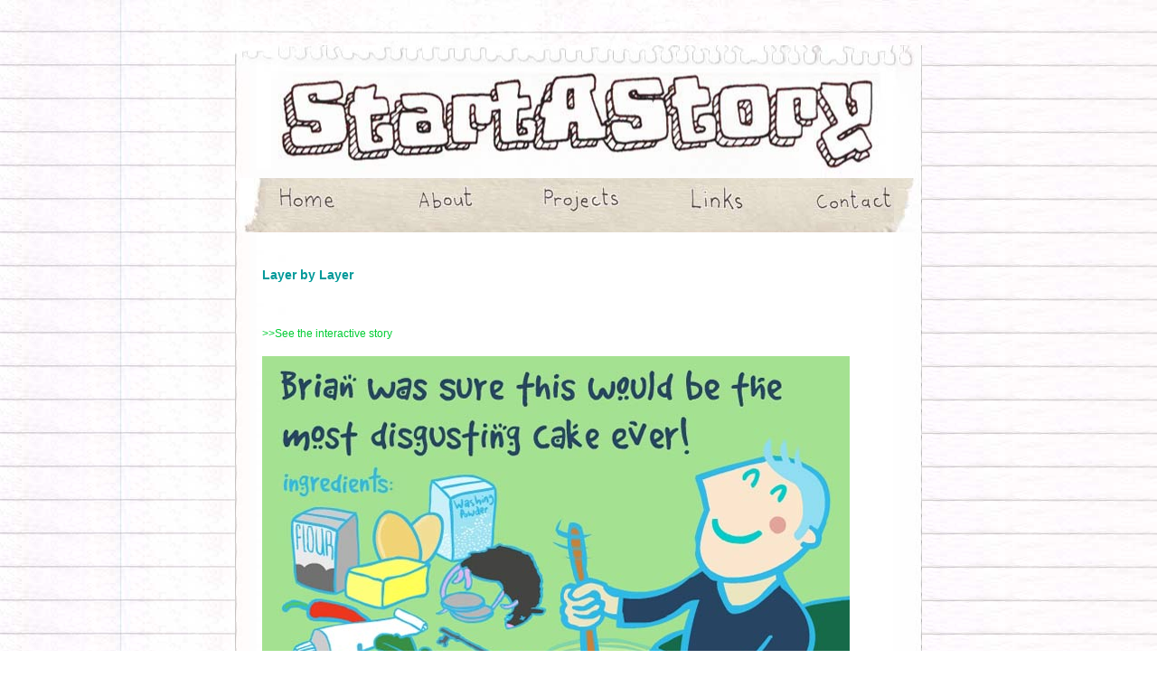

--- FILE ---
content_type: text/html
request_url: http://startastory.com/project/layerbylayer.html
body_size: 4952
content:
<!DOCTYPE html PUBLIC "-//W3C//DTD XHTML 1.0 Transitional//EN" "http://www.w3.org/TR/xhtml1/DTD/xhtml1-transitional.dtd">
<html xmlns="http://www.w3.org/1999/xhtml">
<head>
<title>Start A Story - Layer by Layer</title>
<meta http-equiv="Content-Type" content="text/html; charset=iso-8859-1" />
<script type="text/javascript">
// JavaScript Document

startList = function() {
if (document.all&&document.getElementById) {
navRoot = document.getElementById("nav");
for (i=0; i<navRoot.childNodes.length; i++) {
node = navRoot.childNodes[i];
if (node.nodeName=="LI") {
node.onmouseover=function() {
this.className+=" over";
  }
  node.onmouseout=function() {
  this.className=this.className.replace(" over", "");
   }
   }
  }
 }
}
window.onload=startList;
</script>
<link href="../startastory.css" rel="stylesheet" type="text/css" />
<link rel="shortcut icon" href="../img/favicon.ico" type="image/x-icon" />
<style type="text/css">
<!--
body {
	background-image: url(../img/linedpaper2.jpg);
	background-color: #FFFFFF;
	margin-top: 50px;
	margin-left: 0px;
}
.style1 {font-size: 8}
.style3 {font-size: 8pt}
-->
</style></head>
<body>
<div id="minHeight"></div>
<div id="outer"> 
  <div id="left2"> 
    
    <div id="header1"><span>
	  <span class="bigtext"><br />
	  Layer by Layer </p>
	  </span><br />
      <br />
      <span class="norm"><a href="layerbylayerflash.html">&gt;&gt;See the interactive story </a></span><span class="norm"> </span><br />
	 <br>
    <p><img src="layerbylayer/layerbylayer1.jpg" width="650" height="515" /><br />
      <span class="norm">John Harrison<br />
      <a href="http://www.whatwhat.co.uk">www.whatwhat.co.uk</a></span></p>
    <p><img src="layerbylayer/layerbylayer2.jpg" width="650" height="515" /><br />
      <span class="norm">Sorrel Sparks <br />
      <a href="http://www.sorrelratbagsparks.blogspot.com">www.sorrelratbagsparks.blogspot.com</a> <br />
      <br />
      <img src="layerbylayer/layerbylayer3.jpg" width="650" height="515" /><br />
Marisa Straccia<br />
<a href="http://www.madaembogg.co.uk">www.madaembogg.co.uk</a> <br />
<br />
<img src="layerbylayer/layerbylayer4.jpg" width="650" height="515" /><br /> 
Linda Coulter
<br />
<a href="http://www.lindacoulter.co.uk">www.lindacoulter.co.uk</a> <br />
<br />
<img src="layerbylayer/layerbylayer5.jpg" width="650" height="515" /><br />
Ann Ellis<br />
<a href="http://www.annellis.co.uk">www.annellis.co.uk</a></span> <br />
<br />
<img src="layerbylayer/layerbylayer6.jpg" width="650" height="515" /><br />
<span class="norm">Rob Dunlavey<br />
<a href="http://www.robd.com">www.robd.com</a></span></p>
<img src="layerbylayer/layerbylayer7.jpg" width="650" height="515" /><br /> 
<span class="norm">Keeley
<br />
<a href="http://www.blooempire.com">www.blooempire.com</a> </span><br />
<br />
<img src="layerbylayer/layerbylayer8.jpg" width="650" height="515" /><br /> 
<span class="norm">Lee Woodgate
<br />
<span><a href="http://www.leewoodgate.com">www.leewoodgate.com</a></span> </span><br />
<br />
<img src="layerbylayer/layerbylayer9.jpg" width="650" height="515" /><br />
<span class="norm">David F <br />
<span> <a href="http://www.entucabeza.co.nr">www.entucabeza.co.nr</a> </span> </span><br />
<br />
<img src="layerbylayer/layerbylayer10.jpg" width="650" height="515" /><br />
<span class="norm">Sarah Coleman <br />
<span><a href="http://www.inkymole.com">www.inkymole.com</a>  </span> </span><br />
<br />

      <p align="left"><br />
        <span class="date"><a href="../projects.html">&lt;&lt;BACK</a></span><br />
    </p>
  </div>
  </div>
    <!--centre content goes here -->
    <span class="style3"><br />
    </span><br />
    <a class="nav2"><br>
	</a>

    <br>

  <div id="clearfooter"><br />
  </div>
  <!-- ie needs this -->
  <div id="header"> 

  </div>
<div id="navbar">
<ul id="nav">
         <li> <a href="../index.html"><img src="../img/hometxt.jpg" alt="home" width="89" height="41" border="0" /></a></li>
         <li> <a href="../about.html"><img src="../img/abouttxt.jpg" alt="about" width="89" height="41" border="0" /></a></li>
		 <li> <a href="../projects.html"><img src="../img/projectstxt.jpg" alt="projects" width="89" height="41" border="0" /></a></li>
		 <li> <a href="../links.html"><img src="../img/linkstxt.jpg" alt="links" width="89" height="41" border="0" /></a></li>
         <li> <a href="../contact.html"><img src="../img/contacttxt.jpg" alt="contact" width="89" height="41" border="0" /></a></li>
		 
    </ul>
  </div>
  <div id="footer">
<div id="footerleft">
				<strong><br />
				Copyright &copy; Start a Story   2005 </strong>| A <strong><a href="http://www.whatwhat.co.uk">What What</a> </strong> Site | </div>
				<div id="footerright"> </div>

  </div>
</div>
<!-- end outer div -->
<script src="http://www.google-analytics.com/urchin.js" type="text/javascript">
</script>
<script type="text/javascript">
_uacct = "UA-493334-2";
urchinTracker();
</script>
</body>
</html>

--- FILE ---
content_type: text/css
request_url: http://startastory.com/startastory.css
body_size: 8362
content:
body{ margin: 0; padding: 0; }

/* mac hide\*/
html, body {height:100%}
/* end hide */
html,body {
	padding:0;
	margin:0;
}
body{
	text-align:center;
	min-width:760px;
	color: #000000;
}

#outer1{
	height:99.9%;
	min-height:100%;
	width:760px;
	color: #000000;
	text-align:left;
	margin:auto;
	position:relative;
	background-image: url(img/contentbg4.jpg);
	background-repeat: repeat-y;
}

html>body #outer1{height:auto;} /*for mozilla as IE treats height as min-height anyway*/

#outer{
	height:99.9%;
	min-height:100%;
	width:760px;
	color: #000000;
	text-align:left;
	margin:auto;
	position:relative;
	background-image: url(img/contentbg5.jpg);
	background-repeat: repeat-y;
}

#outer2{
	height:99.9%;
	min-height:100%;
	color: #000000;
	text-align:left;
	margin:auto;
	position:relative;
	background-image: url(img/contentbg6.jpg);
	background-repeat: repeat-x;
	width:1500px;
	height:630px;
}

#outer3{
	height:99.9%;
	min-height:100%;
	color: #000000;
	text-align:left;
	margin:auto;
	position:relative;
}
 
html>body #outer{height:auto;} /*for mozilla as IE treats height as min-height anyway*/

#header{
	position:absolute;
	top:0;
	width:760px;
	height:150px;
	overflow:hidden;
	color: #000000;
	z-index:0;
	background-image: url(img/header.jpg);
	background-position: center;
}
#left {
	position:relative;
	width:560px;
	float:left;
	padding-top:220px;

}

#left p {padding-left:15px;padding-right:10px}

#left2 {
	position:relative;/*ie needs this to show float */
	width:700px;
	float:left;
	padding-top:220px;/*needed to make room for header*/
	padding-left:15px;
	padding-right:10px

}

#left3 {
	position:relative;/*ie needs this to show float */
	float:left;
	padding-left:15px;
	padding-right:10px
	padding-top:220px;
}

#left4 {
	position:relative;/*ie needs this to show float */
	width:750px;
	float:left;
	padding-top:220px;/*needed to make room for header*/
	padding-left:15px;
	padding-right:10px

}



#footer {
	width:760px;
	clear:both;
	height:40px;
	color: #000000;
	text-align:center;
	bottom:0;
	/* position: absolute; */
	background-image: url(img/tape.jpg);
	background-repeat: no-repeat;
	background-position: center;
	padding-bottom: 25px;
	margin-bottom: 0px;
}
* html #footer{margin-bottom:-1px}/* ie rounding bug*/
* html #footer {/*only ie gets this style*/
	\height:37px;/* for ie5 */
	he\ight:35px;/* for ie6 */
}
div,p  {margin-top:0}/*clear top margin for mozilla*/
#centrecontent {
	width:170px;
	float:right;
	padding-top:210px;
	text-align: left;	
}
#centrecontent p {
	padding-left:30px;
	padding-right: 10px;
}


#clearfooter {width:100%;height:37px;clear:both} /* to clear footer */
html >body #minHeight{float:left;width:0px;height:100%;margin-bottom:-37px;} /*safari wrapper */
#navbar {
	height: 60px;
	width: 757px;
	position: absolute; /* CHANGED Absolute - relative */
	margin-top: 147px;
	top: 0px;
	padding-left: 3px;
	float: left;
	background-image: url(img/tape.jpg);
	background-repeat: no-repeat;
	background-position: center;
	
}
/* Nav Menu CSS */

ul {
	margin: 0;
	padding: 0;
	list-style: none;
	}

ul li {
	position: relative;
	float: left;
	width:151.4px;
}
	
li ul {
	position: relative;  /* CHANGED Absolute - relative */
	left: 0; /* Set 1px less than menu width */
	top: auto;
	display: none;
	}

/* Styles for Menu Items */
ul li a {
	font-family: Arial, Helvetica, sans-serif;
	display: block;
	text-decoration: none;
	color: #000000;
	font-size: 15pt;
	font-weight: normal;
	padding-top: 8px;
	text-align: center;
	padding-bottom: 20px;
	}
/* commented backslash mac hiding hack \*/ 
* html ul li a {height:10px}
/* end hack */ 

/* this sets all hovered lists to red */
li:hover a, li.over a,
li:hover li a:hover, li.over li a:hover {
	position: relative;
	background-image: url(img/overnav4.gif);
	background-position: center;
	background-repeat: no-repeat;	
}


li ul li a {
	
} /* Sub Menu Styles */
li:hover ul, li.over ul { display: block; } /* The magic */

#footerleft {
	padding-top: 15px;
	float: none;
	padding-left: 15px;
	color: #000000;
	font-family: Verdana, Arial, Helvetica, sans-serif;
	font-weight: normal;
	font-size: 8pt;
	text-align: center;
	margin-top: 15px;
}


a, h2 a:hover, h3 a:hover {
	color: #00CC33;
	text-decoration: none;
	}

a:hover {
	color: #993399;
	text-decoration: none;
	}


#header1{
	text-align:left;
	padding-left: 10px;
	margin-left: 5px;
	padding-right: 10px;
	margin-right: 5px;
	margin-top: 10px;
}

#header1 span{
	width:550px;
	text-align:left;
}
#header1 h1 {
	font-family: Arial, Helvetica, sans-serif;
	font-size: 80pt;
	font-weight: bold;
	color: #000000;
	margin-top: 0px;
	padding-top: 0px;
}
#header1 strong {
	font-family: Arial, Helvetica, sans-serif;
	font-size: 90pt;
	font-weight: bold;
	color: #000000;
	font-style: italic;
}


.paler {
	font-family: Verdana, Arial, Helvetica, sans-serif;
	font-size: 80%;	
	color: #666666;
	text-align: justify;
	padding-top: 10px;
}
.normal {
	font-family: Verdana, Arial, Helvetica, sans-serif;
	font-size: 80%;	
	color: #000000;
	margin-top: 10px;
	text-align: justify;
	font-weight: normal;
	margin-bottom: 10px;
	padding-bottom: 10px;
}
.bigtext {
	font-family: Verdana, Arial, Helvetica, sans-serif;
	font-size: 90%;	
	color: #009999;
	margin-top: 10px;
	text-align: left;
	font-weight: bold;
}

.date {
	font-family: Verdana, Arial, Helvetica, sans-serif;
	font-size: 76%;	
	color: #000000;
	text-align: left;
	margin-top: 10px;	font-weight: bold;
}

.navigation {
	display: block;
	text-align: left;
	margin-top: 10px;
	margin-bottom: 60px;
	}
	
.alignright {
	float: right;
	}
	
.alignleft {
	float: left
	}

.norm {
	font: 76% Verdana, Helvetica, sans-serif;
	color: #000000;
	text-align: left;
}



.passiton {
	font: 76% Verdana, Helvetica, sans-serif;
	color: #009900;
	text-align: left;
	margin-top: 10px;
	font-weight: bold;
	background-color: #FFFFFF;
}

a.xnav, a.xnav:link, a.xnav:visited, .chosen {display:block; width:185px; height:25px; background:#EBE5D9; margin-top:2px; padding-top: 2px; padding-left:15px; text-align:left; text-decoration:none; font-family:Arial, Helvetica, sans-serif; font-size:8pt; font-weight: bolder; color:#000; line-height:25px; overflow:hidden;}
a.xnav:hover {color:#fff; background:#323232;}
a.xnav:active, .chosen {color:#fff; background:#c00;}

a.nav1, a.nav1:link, a.nav1:visited, .chosen {display:block; width:185px; height:25px; background:#dca; margin-top:2px; padding-top: 2px; padding-left:15px; text-align:left; text-decoration:none; font-family:Arial, Helvetica, sans-serif; font-size:10pt; font-weight: bold; color:#000; line-height:25px; overflow:hidden;}
a.nav1:hover {color:#fff; background:#323232; background-image: url(img/highlightmenu2.jpg);}
a.nav1:active, .chosen {color:#fff; background:#c00;}

a.nav2, a.nav2:link, a.nav2:visited, .chosen { margin-top:2px; padding-top: 2px; padding-left:0px; text-align:left; text-decoration:none; font-family:Arial, Helvetica, sans-serif; font-size:8pt; font-weight: bold; color:#000; line-height:25px; overflow:hidden;}
a.nav2:hover {color:#fff; background:#323232;}
a.nav2:active, .chosen {color:#fff; background:#c00;}

a.nav3, a.nav3:link, a.nav3:visited, .chosen { margin-top:2px; padding-top: 2px; padding-left:15px; text-align:left; text-decoration:none; font-family:Arial, Helvetica, sans-serif; font-size:8pt; font-weight: lighter; color:#333333; line-height:25px; overflow:hidden;}
a.nav3:hover {color:#fff; background:#323232;}
a.nav3:active, .chosen {color:#fff; background:#c00;}

.post {
	border-bottom: 1px solid #999999;
	padding-top: 0px;
	margin-top: 0px;
	margin: 0 0 0 0px;
	text-align: left;
}


.homethumb {
	padding-right: 28px;
	
}


.pictures1 {
  float:left;
  padding:0px;
  margin-right:10px;
  margin-left:10px;
  margin-bottom:15px;
  } 
  
  .pictures2 {
  float:left;
  padding:0px;
  margin-right:10px;
  margin-left:0px;
  margin-bottom:15px;
  } 
  
    .pictures3 {
  float:right;
  padding:0px;
  margin-right:0px;
  margin-left:0px;
  margin-top:40px;
  margin-bottom:15px;
  } 
  
    
    .pictures4 {
  float:center;
  padding:0px;
  margin-right:0px;
  margin-left:0px;
  margin-top:40px;
  margin-bottom:15px;
  } 

img
{
 border-style: none;
}

.assemble {
	padding: 7px;
	line-height: 1.3em;
	dotted #090; 
	color: #023C38;
	background-color: #EEEEEE;
	font: 76% Verdana, Helvetica, sans-serif;
	text-align: left;
	font-style: italic;
}